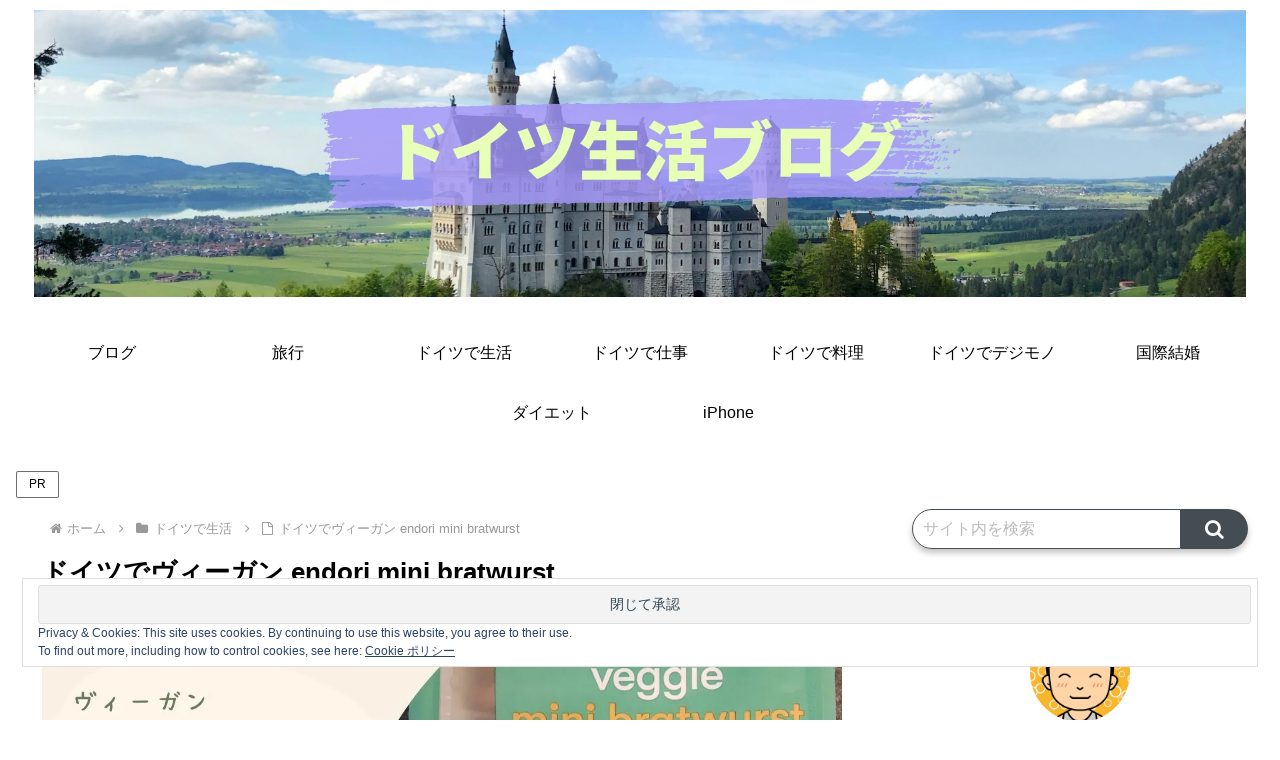

--- FILE ---
content_type: text/html; charset=utf-8
request_url: https://www.google.com/recaptcha/api2/aframe
body_size: 268
content:
<!DOCTYPE HTML><html><head><meta http-equiv="content-type" content="text/html; charset=UTF-8"></head><body><script nonce="nK7ncIwg0QWU69xRITMfOw">/** Anti-fraud and anti-abuse applications only. See google.com/recaptcha */ try{var clients={'sodar':'https://pagead2.googlesyndication.com/pagead/sodar?'};window.addEventListener("message",function(a){try{if(a.source===window.parent){var b=JSON.parse(a.data);var c=clients[b['id']];if(c){var d=document.createElement('img');d.src=c+b['params']+'&rc='+(localStorage.getItem("rc::a")?sessionStorage.getItem("rc::b"):"");window.document.body.appendChild(d);sessionStorage.setItem("rc::e",parseInt(sessionStorage.getItem("rc::e")||0)+1);localStorage.setItem("rc::h",'1769826056674');}}}catch(b){}});window.parent.postMessage("_grecaptcha_ready", "*");}catch(b){}</script></body></html>

--- FILE ---
content_type: text/css
request_url: https://germany-living.com/wp-content/cache/autoptimize/css/autoptimize_single_b41e88ce782dbc9ba5161baade314999.css?ver=6.6.4&fver=20190924093308
body_size: 713
content:
@charset "UTF-8";
/*!
Theme Name: Cocoon Child
Template:   cocoon-master
Version:    1.0.8
*/
.article h2{background:0 0;color:#364e96;padding:.5em 0;border-top:solid 3px #364e96;border-bottom:solid 3px #364e96}.article h3{border-top:none;border-bottom:none;border-right:none;padding:0;padding:.25em .5em;color:#494949;background:0 0;border-left:solid 5px #7db4e6}.article h4{border-top:none;border-bottom:none;padding:0}.article h5{border-bottom:none;padding:0}.article h6{border-bottom:none;padding:0}.sidebar h3{background:0 0;font-size:16px;letter-spacing:2px;display:inline-block;position:relative;width:100%;padding:0;text-align:center}.sidebar h3:before,.sidebar h3:after{content:'';position:absolute;top:50%;width:28%;border-top:3px solid #364e96}.sidebar h3:before{left:0}.sidebar h3:after{right:0}.widget_recent_entries ul li a,.widget_categories ul li a,.widget_archive ul li a,.widget_pages ul li a,.widget_meta ul li a,.widget_rss ul li a,.widget_nav_menu ul li a{padding:0 10px 0;margin:10px;line-height:1;font-size:15px}.sidebar .search-box,.search-menu-content .search-box{width:100%;margin:1em 0 2em;position:relative;display:flex;border-radius:50px;box-shadow:0px 4px 6px 0px #c4c4c4}.search-menu-content .search-box{box-shadow:0px 4px 6px 0px #333}.sidebar .search-edit,.search-menu-content .search-edit{width:80%;background:#fff;padding:0 10px;border:1px solid #444d53;border-radius:50px 0 0 50px;font-size:16px}.search-submit{width:20%;background:#444d53;color:#fff;position:static;right:auto;top:auto;font-size:20px;cursor:pointer;line-height:40px;border:none;border-radius:0 50px 50px 0;padding:0}.search-box input::placeholder{color:#bbb}.search-box input:focus,.search-box button:focus{outline:0}.author-box .sns-follow-buttons a.follow-button{background-color:#fff;color:#000;border:0}.author-box{border:0}.widget_categories ul li a{border-bottom:1px dashed #ccc}.widget_categories ul li a:before{font-family:FontAwesome;content:"\f286";color:#364e96;padding-right:6px}.widget_categories>ul>li>a:first-child{border-top:none}#sidebar-menu-content h3 before,.sidebar h3:after{content:'';position:absolute;top:50%;width:28%;border-top:3px solid #364e96}.sidebar h3:before{left:0}.sidebar h3:after{right:0}

--- FILE ---
content_type: application/javascript; charset=utf-8;
request_url: https://dalc.valuecommerce.com/app3?p=886036916&_s=https%3A%2F%2Fgermany-living.com%2Fvegan-endori-mini-bratwurst%2F&vf=iVBORw0KGgoAAAANSUhEUgAAAAMAAAADCAYAAABWKLW%2FAAAAMElEQVQYV2NkFGP4n5GezjC3eREDo%2FR15v9pWX8ZOj2ZGBg3cnX9Dz13h8FHYxYDAAcyDfiG9dqTAAAAAElFTkSuQmCC
body_size: 725
content:
vc_linkswitch_callback({"t":"697d6707","r":"aX1nBwAIqhADgUEACooD7AqKCJRekQ","ub":"aX1nBgAJG9cDgUEACooCsQqKBthmUg%3D%3D","vcid":"ieG7jgF984AEGg-KWBFeT3VIZjFbMBPm9i7sn3S4IcpW6jeYQn6Sht-M0idC3v_uJdfhUEe5Pxc","vcpub":"0.567824","p":886036916,"paypaymall.yahoo.co.jp":{"a":"2695956","m":"2201292","g":"94c443718a"},"s":3479417,"approach.yahoo.co.jp":{"a":"2695956","m":"2201292","g":"94c443718a"},"paypaystep.yahoo.co.jp":{"a":"2695956","m":"2201292","g":"94c443718a"},"mini-shopping.yahoo.co.jp":{"a":"2695956","m":"2201292","g":"94c443718a"},"shopping.geocities.jp":{"a":"2695956","m":"2201292","g":"94c443718a"},"l":4,"shopping.yahoo.co.jp":{"a":"2695956","m":"2201292","g":"94c443718a"}})